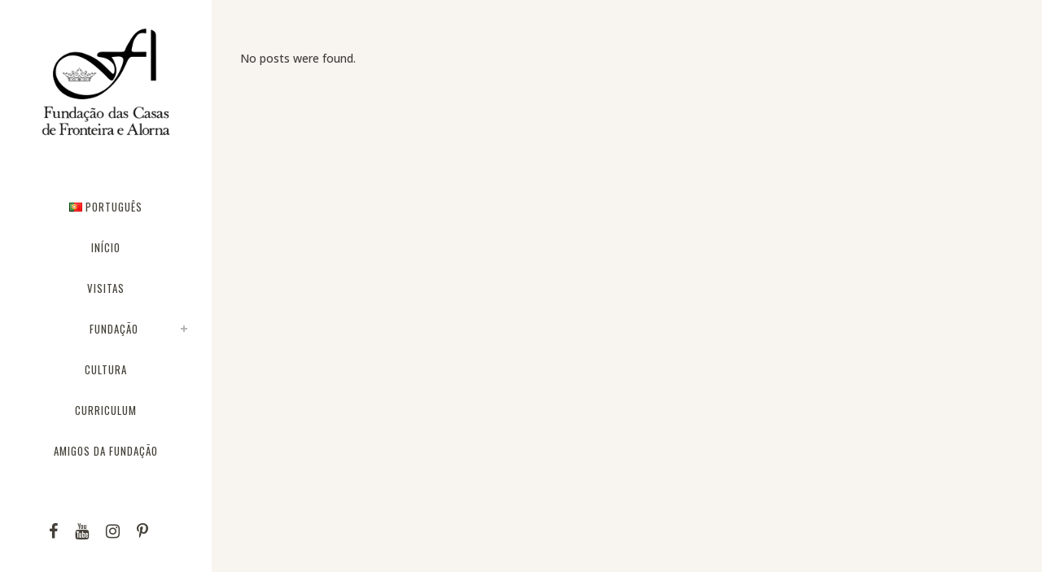

--- FILE ---
content_type: text/html; charset=UTF-8
request_url: https://fronteira-alorna.pt/author/soraia/
body_size: 17469
content:
<!DOCTYPE html><html lang="pt-PT"><head><meta charset="UTF-8" /><title>Fronteira Alorna |   Soraia Ferreira</title><meta name="viewport" content="width=device-width,initial-scale=1,user-scalable=no"><link rel="profile" href="https://gmpg.org/xfn/11" /><link rel="pingback" href="https://fronteira-alorna.pt/xmlrpc.php" /><link rel="shortcut icon" type="image/x-icon" href="https://fronteira-alorna.pt/wp-content/uploads/2019/01/favicon.jpg"><link rel="apple-touch-icon" href="https://fronteira-alorna.pt/wp-content/uploads/2019/01/favicon.jpg"/><link href='//fonts.googleapis.com/css?family=Raleway:100,200,300,400,500,600,700,800,900,300italic,400italic,700italic|Oswald:100,200,300,400,500,600,700,800,900,300italic,400italic,700italic|Open+Sans:100,200,300,400,500,600,700,800,900,300italic,400italic,700italic|Merriweather:100,200,300,400,500,600,700,800,900,300italic,400italic,700italic&subset=latin,latin-ext' rel='stylesheet' type='text/css'> <script data-wpmeteor-nooptimize="true" >var _wpmeteor={"gdpr":true,"rdelay":2000,"preload":true,"elementor-animations":true,"elementor-pp":true,"v":"3.4.16","rest_url":"https:\/\/fronteira-alorna.pt\/wp-json\/"};(()=>{try{new MutationObserver(function(){}),new Promise(function(){}),Object.assign({},{}),document.fonts.ready.then(function(){})}catch{s="wpmeteordisable=1",i=document.location.href,i.match(/[?&]wpmeteordisable/)||(o="",i.indexOf("?")==-1?i.indexOf("#")==-1?o=i+"?"+s:o=i.replace("#","?"+s+"#"):i.indexOf("#")==-1?o=i+"&"+s:o=i.replace("#","&"+s+"#"),document.location.href=o)}var s,i,o;})();</script><script data-wpmeteor-nooptimize="true" >(()=>{var v="addEventListener",ue="removeEventListener",p="getAttribute",L="setAttribute",pe="removeAttribute",N="hasAttribute",St="querySelector",F=St+"All",U="appendChild",Q="removeChild",fe="createElement",T="tagName",Ae="getOwnPropertyDescriptor",y="prototype",W="__lookupGetter__",Ee="__lookupSetter__",m="DOMContentLoaded",f="load",B="pageshow",me="error";var d=window,c=document,Te=c.documentElement;var $=console.error;var Ke=!0,X=class{constructor(){this.known=[]}init(){let t,n,s=(r,a)=>{if(Ke&&r&&r.fn&&!r.__wpmeteor){let o=function(i){return i===r?this:(c[v](m,l=>{i.call(c,r,l,"jQueryMock")}),this)};this.known.push([r,r.fn.ready,r.fn.init?.prototype?.ready]),r.fn.ready=o,r.fn.init?.prototype?.ready&&(r.fn.init.prototype.ready=o),r.__wpmeteor=!0}return r};window.jQuery||window.$,Object.defineProperty(window,"jQuery",{get(){return t},set(r){t=s(r,"jQuery")},configurable:!0}),Object.defineProperty(window,"$",{get(){return n},set(r){n=s(r,"$")},configurable:!0})}unmock(){this.known.forEach(([t,n,s])=>{t.fn.ready=n,t.fn.init?.prototype?.ready&&s&&(t.fn.init.prototype.ready=s)}),Ke=!1}};var ge="fpo:first-interaction",he="fpo:replay-captured-events";var Je="fpo:element-loaded",Se="fpo:images-loaded",M="fpo:the-end";var Z="click",V=window,Qe=V.addEventListener.bind(V),Xe=V.removeEventListener.bind(V),Ge="removeAttribute",ve="getAttribute",Gt="setAttribute",Ne=["touchstart","touchmove","touchend","touchcancel","keydown","wheel"],Ze=["mouseover","mouseout",Z],Nt=["touchstart","touchend","touchcancel","mouseover","mouseout",Z],R="data-wpmeteor-";var Ue="dispatchEvent",je=e=>{let t=new MouseEvent(Z,{view:e.view,bubbles:!0,cancelable:!0});return Object.defineProperty(t,"target",{writable:!1,value:e.target}),t},Be=class{static capture(){let t=!1,[,n,s]=`${window.Promise}`.split(/[\s[(){]+/s);if(V["__"+s+n])return;let r=[],a=o=>{if(o.target&&Ue in o.target){if(!o.isTrusted)return;if(o.cancelable&&!Ne.includes(o.type))try{o.preventDefault()}catch{}o.stopImmediatePropagation(),o.type===Z?r.push(je(o)):Nt.includes(o.type)&&r.push(o),o.target[Gt](R+o.type,!0),t||(t=!0,V[Ue](new CustomEvent(ge)))}};V.addEventListener(he,()=>{Ze.forEach(l=>Xe(l,a,{passive:!1,capture:!0})),Ne.forEach(l=>Xe(l,a,{passive:!0,capture:!0}));let o;for(;o=r.shift();){var i=o.target;i[ve](R+"touchstart")&&i[ve](R+"touchend")&&!i[ve](R+Z)?(i[ve](R+"touchmove")||r.push(je(o)),i[Ge](R+"touchstart"),i[Ge](R+"touchend")):i[Ge](R+o.type),i[Ue](o)}}),Ze.forEach(o=>Qe(o,a,{passive:!1,capture:!0})),Ne.forEach(o=>Qe(o,a,{passive:!0,capture:!0}))}};var et=Be;var j=class{constructor(){this.l=[]}emit(t,n=null){this.l[t]&&this.l[t].forEach(s=>s(n))}on(t,n){this.l[t]||=[],this.l[t].push(n)}off(t,n){this.l[t]=(this.l[t]||[]).filter(s=>s!==n)}};var D=new j;var ye=c[fe]("span");ye[L]("id","elementor-device-mode");ye[L]("class","elementor-screen-only");var Ut=!1,tt=()=>(Ut||c.body[U](ye),getComputedStyle(ye,":after").content.replace(/"/g,""));var rt=e=>e[p]("class")||"",nt=(e,t)=>e[L]("class",t),st=()=>{d[v](f,function(){let e=tt(),t=Math.max(Te.clientWidth||0,d.innerWidth||0),n=Math.max(Te.clientHeight||0,d.innerHeight||0),s=["_animation_"+e,"animation_"+e,"_animation","_animation","animation"];Array.from(c[F](".elementor-invisible")).forEach(r=>{let a=r.getBoundingClientRect();if(a.top+d.scrollY<=n&&a.left+d.scrollX<t)try{let i=JSON.parse(r[p]("data-settings"));if(i.trigger_source)return;let l=i._animation_delay||i.animation_delay||0,u,E;for(var o=0;o<s.length;o++)if(i[s[o]]){E=s[o],u=i[E];break}if(u){let q=rt(r),J=u==="none"?q:q+" animated "+u,At=setTimeout(()=>{nt(r,J.replace(/\belementor-invisible\b/,"")),s.forEach(Tt=>delete i[Tt]),r[L]("data-settings",JSON.stringify(i))},l);D.on("fi",()=>{clearTimeout(At),nt(r,rt(r).replace(new RegExp("\b"+u+"\b"),""))})}}catch(i){console.error(i)}})})};var ot="data-in-mega_smartmenus",it=()=>{let e=c[fe]("div");e.innerHTML='<span class="sub-arrow --wp-meteor"><i class="fa" aria-hidden="true"></i></span>';let t=e.firstChild,n=s=>{let r=[];for(;s=s.previousElementSibling;)r.push(s);return r};c[v](m,function(){Array.from(c[F](".pp-advanced-menu ul")).forEach(s=>{if(s[p](ot))return;(s[p]("class")||"").match(/\bmega-menu\b/)&&s[F]("ul").forEach(o=>{o[L](ot,!0)});let r=n(s),a=r.filter(o=>o).filter(o=>o[T]==="A").pop();if(a||(a=r.map(o=>Array.from(o[F]("a"))).filter(o=>o).flat().pop()),a){let o=t.cloneNode(!0);a[U](o),new MutationObserver(l=>{l.forEach(({addedNodes:u})=>{u.forEach(E=>{if(E.nodeType===1&&E[T]==="SPAN")try{a[Q](o)}catch{}})})}).observe(a,{childList:!0})}})})};var w="readystatechange",A="message";var Y="SCRIPT",g="data-wpmeteor-",b=Object.defineProperty,Ve=Object.defineProperties,P="javascript/blocked",Pe=/^\s*(application|text)\/javascript|module\s*$/i,mt="requestAnimationFrame",gt="requestIdleCallback",ie="setTimeout",Ie="__dynamic",I=d.constructor.name+"::",ce=c.constructor.name+"::",ht=function(e,t){t=t||d;for(var n=0;n<this.length;n++)e.call(t,this[n],n,this)};"NodeList"in d&&!NodeList[y].forEach&&(NodeList[y].forEach=ht);"HTMLCollection"in d&&!HTMLCollection[y].forEach&&(HTMLCollection[y].forEach=ht);_wpmeteor["elementor-animations"]&&st(),_wpmeteor["elementor-pp"]&&it();var _e=[],Le=[],ee=[],se=!1,k=[],h={},He=!1,Bt=0,H=c.visibilityState==="visible"?d[mt]:d[ie],vt=d[gt]||H;c[v]("visibilitychange",()=>{H=c.visibilityState==="visible"?d[mt]:d[ie],vt=d[gt]||H});var C=d[ie],De,z=["src","type"],x=Object,te="definePropert";x[te+"y"]=(e,t,n)=>{if(e===d&&["jQuery","onload"].indexOf(t)>=0||(e===c||e===c.body)&&["readyState","write","writeln","on"+w].indexOf(t)>=0)return["on"+w,"on"+f].indexOf(t)&&n.set&&(h["on"+w]=h["on"+w]||[],h["on"+w].push(n.set)),e;if(e instanceof HTMLScriptElement&&z.indexOf(t)>=0){if(!e[t+"__def"]){let s=x[Ae](e,t);b(e,t,{set(r){return e[t+"__set"]?e[t+"__set"].call(e,r):s.set.call(e,r)},get(){return e[t+"__get"]?e[t+"__get"].call(e):s.get.call(e)}}),e[t+"__def"]=!0}return n.get&&(e[t+"__get"]=n.get),n.set&&(e[t+"__set"]=n.set),e}return b(e,t,n)};x[te+"ies"]=(e,t)=>{for(let n in t)x[te+"y"](e,n,t[n]);for(let n of x.getOwnPropertySymbols(t))x[te+"y"](e,n,t[n]);return e};var qe=EventTarget[y][v],yt=EventTarget[y][ue],ae=qe.bind(c),Ct=yt.bind(c),G=qe.bind(d),_t=yt.bind(d),Lt=Document[y].createElement,le=Lt.bind(c),de=c.__proto__[W]("readyState").bind(c),ct="loading";b(c,"readyState",{get(){return ct},set(e){return ct=e}});var at=e=>k.filter(([t,,n],s)=>{if(!(e.indexOf(t.type)<0)){n||(n=t.target);try{let r=n.constructor.name+"::"+t.type;for(let a=0;a<h[r].length;a++)if(h[r][a]){let o=r+"::"+s+"::"+a;if(!xe[o])return!0}}catch{}}}).length,oe,xe={},K=e=>{k.forEach(([t,n,s],r)=>{if(!(e.indexOf(t.type)<0)){s||(s=t.target);try{let a=s.constructor.name+"::"+t.type;if((h[a]||[]).length)for(let o=0;o<h[a].length;o++){let i=h[a][o];if(i){let l=a+"::"+r+"::"+o;if(!xe[l]){xe[l]=!0,c.readyState=n,oe=a;try{Bt++,!i[y]||i[y].constructor===i?i.bind(s)(t):i(t)}catch(u){$(u,i)}oe=null}}}}catch(a){$(a)}}})};ae(m,e=>{k.push([new e.constructor(m,e),de(),c])});ae(w,e=>{k.push([new e.constructor(w,e),de(),c])});G(m,e=>{k.push([new e.constructor(m,e),de(),d])});G(f,e=>{He=!0,k.push([new e.constructor(f,e),de(),d]),O||K([m,w,A,f,B])});G(B,e=>{k.push([new e.constructor(B,e),de(),d]),O||K([m,w,A,f,B])});var wt=e=>{k.push([e,c.readyState,d])},Ot=d[W]("onmessage"),Rt=d[Ee]("onmessage"),Pt=()=>{_t(A,wt),(h[I+"message"]||[]).forEach(e=>{G(A,e)}),b(d,"onmessage",{get:Ot,set:Rt})};G(A,wt);var Dt=new X;Dt.init();var Fe=()=>{!O&&!se&&(O=!0,c.readyState="loading",H($e),H(S)),He||G(f,()=>{Fe()})};G(ge,()=>{Fe()});D.on(Se,()=>{Fe()});_wpmeteor.rdelay>=0&&et.capture();var re=[-1],Ce=e=>{re=re.filter(t=>t!==e.target),re.length||C(D.emit.bind(D,M))};var O=!1,S=()=>{let e=_e.shift();if(e)e[p](g+"src")?e[N]("async")||e[Ie]?(e.isConnected&&(re.push(e),setTimeout(Ce,1e3,{target:e})),Oe(e,Ce),C(S)):Oe(e,C.bind(null,S)):(e.origtype==P&&Oe(e),C(S));else if(Le.length)_e.push(...Le),Le.length=0,C(S);else if(at([m,w,A]))K([m,w,A]),C(S);else if(He)if(at([f,B,A]))K([f,B,A]),C(S);else if(re.length>1)vt(S);else if(ee.length)_e.push(...ee),ee.length=0,C(S);else{if(d.RocketLazyLoadScripts)try{RocketLazyLoadScripts.run()}catch(t){$(t)}c.readyState="complete",Pt(),Dt.unmock(),O=!1,se=!0,d[ie](()=>Ce({target:-1}))}else O=!1},xt=e=>{let t=le(Y),n=e.attributes;for(var s=n.length-1;s>=0;s--)n[s].name.startsWith(g)||t[L](n[s].name,n[s].value);let r=e[p](g+"type");r?t.type=r:t.type="text/javascript",(e.textContent||"").match(/^\s*class RocketLazyLoadScripts/)?t.textContent=e.textContent.replace(/^\s*class\s*RocketLazyLoadScripts/,"window.RocketLazyLoadScripts=class").replace("RocketLazyLoadScripts.run();",""):t.textContent=e.textContent;for(let a of["onload","onerror","onreadystatechange"])e[a]&&(t[a]=e[a]);return t},Oe=(e,t)=>{let n=e[p](g+"src");if(n){let s=qe.bind(e);e.isConnected&&t&&(s(f,t),s(me,t)),e.origtype=e[p](g+"type")||"text/javascript",e.origsrc=n,(!e.isConnected||e[N]("nomodule")||e.type&&!Pe.test(e.type))&&t&&t(new Event(f,{target:e}))}else e.origtype===P?(e.origtype=e[p](g+"type")||"text/javascript",e[pe]("integrity"),e.textContent=e.textContent+`
`):t&&t(new Event(f,{target:e}))},We=(e,t)=>{let n=(h[e]||[]).indexOf(t);if(n>=0)return h[e][n]=void 0,!0},lt=(e,t,...n)=>{if("HTMLDocument::"+m==oe&&e===m&&!t.toString().match(/jQueryMock/)){D.on(M,c[v].bind(c,e,t,...n));return}if(t&&(e===m||e===w)){let s=ce+e;h[s]=h[s]||[],h[s].push(t),se&&K([e]);return}return ae(e,t,...n)},dt=(e,t,...n)=>{if(e===m){let s=ce+e;We(s,t)}return Ct(e,t,...n)};Ve(c,{[v]:{get(){return lt},set(){return lt}},[ue]:{get(){return dt},set(){return dt}}});var ne=c.createDocumentFragment(),$e=()=>{ne.hasChildNodes()&&(c.head[U](ne),ne=c.createDocumentFragment())},ut={},we=e=>{if(e)try{let t=new URL(e,c.location.href),n=t.origin;if(n&&!ut[n]&&c.location.host!==t.host){let s=le("link");s.rel="preconnect",s.href=n,ne[U](s),ut[n]=!0,O&&H($e)}}catch{}},be={},kt=(e,t,n,s)=>{let r=le("link");r.rel=t?"modulepre"+f:"pre"+f,r.as="script",n&&r[L]("crossorigin",n),s&&r[L]("integrity",s);try{e=new URL(e,c.location.href).href}catch{}r.href=e,ne[U](r),be[e]=!0,O&&H($e)},ke=function(...e){let t=le(...e);if(!e||e[0].toUpperCase()!==Y||!O)return t;let n=t[L].bind(t),s=t[p].bind(t),r=t[pe].bind(t),a=t[N].bind(t),o=t[W]("attributes").bind(t);return z.forEach(i=>{let l=t[W](i).bind(t),u=t[Ee](i).bind(t);x[te+"y"](t,i,{set(E){return i==="type"&&E&&!Pe.test(E)?n(i,E):((i==="src"&&E||i==="type"&&E&&t.origsrc)&&n("type",P),E?n(g+i,E):r(g+i))},get(){let E=t[p](g+i);if(i==="src")try{return new URL(E,c.location.href).href}catch{}return E}}),b(t,"orig"+i,{set(E){return u(E)},get(){return l()}})}),t[L]=function(i,l){if(z.includes(i))return i==="type"&&l&&!Pe.test(l)?n(i,l):((i==="src"&&l||i==="type"&&l&&t.origsrc)&&n("type",P),l?n(g+i,l):r(g+i));n(i,l)},t[p]=function(i){let l=z.indexOf(i)>=0?s(g+i):s(i);if(i==="src")try{return new URL(l,c.location.href).href}catch{}return l},t[N]=function(i){return z.indexOf(i)>=0?a(g+i):a(i)},b(t,"attributes",{get(){return[...o()].filter(l=>l.name!=="type").map(l=>({name:l.name.match(new RegExp(g))?l.name.replace(g,""):l.name,value:l.value}))}}),t[Ie]=!0,t};Object.defineProperty(Document[y],"createElement",{set(e){e!==ke&&(De=e)},get(){return De||ke}});var Re=new Set,ze=new MutationObserver(e=>{e.forEach(({removedNodes:t,addedNodes:n,target:s})=>{t.forEach(r=>{r.nodeType===1&&Y===r[T]&&"origtype"in r&&Re.delete(r)}),n.forEach(r=>{if(r.nodeType===1)if(Y===r[T]){if("origtype"in r){if(r.origtype!==P)return}else if(r[p]("type")!==P)return;"origtype"in r||z.forEach(o=>{let i=r[W](o).bind(r),l=r[Ee](o).bind(r);b(r,"orig"+o,{set(u){return l(u)},get(){return i()}})});let a=r[p](g+"src");if(Re.has(r)&&$("Inserted twice",r),r.parentNode){Re.add(r);let o=r[p](g+"type");(a||"").match(/\/gtm.js\?/)||r[N]("async")||r[Ie]?(ee.push(r),we(a)):r[N]("defer")||o==="module"?(Le.push(r),we(a)):(a&&!r[N]("nomodule")&&!be[a]&&kt(a,o==="module",r[N]("crossorigin")&&r[p]("crossorigin"),r[p]("integrity")),_e.push(r))}else r[v](f,o=>o.target.parentNode[Q](o.target)),r[v](me,o=>o.target.parentNode[Q](o.target)),s[U](r)}else r[T]==="LINK"&&r[p]("as")==="script"&&(be[r[p]("href")]=!0)})})}),bt={childList:!0,subtree:!0};ze.observe(c.documentElement,bt);var Mt=HTMLElement[y].attachShadow;HTMLElement[y].attachShadow=function(e){let t=Mt.call(this,e);return e.mode==="open"&&ze.observe(t,bt),t};(()=>{let e=x[Ae](HTMLIFrameElement[y],"src");b(HTMLIFrameElement[y],"src",{get(){return this.dataset.fpoSrc?this.dataset.fpoSrc:e.get.call(this)},set(t){delete this.dataset.fpoSrc,e.set.call(this,t)}})})();D.on(M,()=>{(!De||De===ke)&&(Document[y].createElement=Lt,ze.disconnect()),dispatchEvent(new CustomEvent(he)),dispatchEvent(new CustomEvent(M))});var Me=e=>{let t,n;!c.currentScript||!c.currentScript.parentNode?(t=c.body,n=t.lastChild):(n=c.currentScript,t=n.parentNode);try{let s=le("div");s.innerHTML=e,Array.from(s.childNodes).forEach(r=>{r.nodeName===Y?t.insertBefore(xt(r),n):t.insertBefore(r,n)})}catch(s){$(s)}},pt=e=>Me(e+`
`);Ve(c,{write:{get(){return Me},set(e){return Me=e}},writeln:{get(){return pt},set(e){return pt=e}}});var ft=(e,t,...n)=>{if(I+m==oe&&e===m&&!t.toString().match(/jQueryMock/)){D.on(M,d[v].bind(d,e,t,...n));return}if(I+f==oe&&e===f){D.on(M,d[v].bind(d,e,t,...n));return}if(t&&(e===f||e===B||e===m||e===A&&!se)){let s=e===m?ce+e:I+e;h[s]=h[s]||[],h[s].push(t),se&&K([e]);return}return G(e,t,...n)},Et=(e,t,...n)=>{if(e===f||e===m||e===B){let s=e===m?ce+e:I+e;We(s,t)}return _t(e,t,...n)};Ve(d,{[v]:{get(){return ft},set(){return ft}},[ue]:{get(){return Et},set(){return Et}}});var Ye=e=>{let t;return{get(){return t},set(n){return t&&We(e,n),h[e]=h[e]||[],h[e].push(n),t=n}}};G(Je,e=>{let{target:t,event:n}=e.detail,s=t===d?c.body:t,r=s[p](g+"on"+n.type);s[pe](g+"on"+n.type);try{let a=new Function("event",r);t===d?d[v](f,a.bind(t,n)):a.call(t,n)}catch(a){console.err(a)}});{let e=Ye(I+f);b(d,"onload",e),ae(m,()=>{b(c.body,"onload",e)})}b(c,"onreadystatechange",Ye(ce+w));b(d,"onmessage",Ye(I+A));(()=>{let e=d.innerHeight,t=d.innerWidth,n=r=>{let o={"4g":1250,"3g":2500,"2g":2500}[(navigator.connection||{}).effectiveType]||0,i=r.getBoundingClientRect(),l={top:-1*e-o,left:-1*t-o,bottom:e+o,right:t+o};return!(i.left>=l.right||i.right<=l.left||i.top>=l.bottom||i.bottom<=l.top)},s=(r=!0)=>{let a=1,o=-1,i={},l=()=>{o++,--a||d[ie](D.emit.bind(D,Se),_wpmeteor.rdelay)};Array.from(c.getElementsByTagName("*")).forEach(u=>{let E,q,J;if(u[T]==="IMG"){let _=u.currentSrc||u.src;_&&!i[_]&&!_.match(/^data:/i)&&((u.loading||"").toLowerCase()!=="lazy"||n(u))&&(E=_)}else if(u[T]===Y)we(u[p](g+"src"));else if(u[T]==="LINK"&&u[p]("as")==="script"&&["pre"+f,"modulepre"+f].indexOf(u[p]("rel"))>=0)be[u[p]("href")]=!0;else if((q=d.getComputedStyle(u))&&(J=(q.backgroundImage||"").match(/^url\s*\((.*?)\)/i))&&(J||[]).length){let _=J[0].slice(4,-1).replace(/"/g,"");!i[_]&&!_.match(/^data:/i)&&(E=_)}if(E){i[E]=!0;let _=new Image;r&&(a++,_[v](f,l),_[v](me,l)),_.src=E}}),c.fonts.ready.then(()=>{l()})};_wpmeteor.rdelay===0?ae(m,s):G(f,s)})();})();
//1.0.42</script><script  type="javascript/blocked" data-wpmeteor-type="application/javascript" >var QodeAjaxUrl = "https://fronteira-alorna.pt/wp-admin/admin-ajax.php"</script><meta name='robots' content='max-image-preview:large' /> <script  type="javascript/blocked" data-wpmeteor-type="text/javascript"  charset='UTF-8' data-cs-platform='wordpress' data-wpmeteor-src='https://cdn.cookie-script.com/s/d8e28541768f956da5c68475dddbbb82.js' id='cookie_script-js-with'></script><link rel='dns-prefetch' href='//www.googletagmanager.com' /><link rel='dns-prefetch' href='//fonts.googleapis.com' /><link rel="alternate" type="application/rss+xml" title="Fronteira Alorna &raquo; Feed" href="https://fronteira-alorna.pt/feed/" /><link rel="alternate" type="application/rss+xml" title="Fronteira Alorna &raquo; Feed de comentários" href="https://fronteira-alorna.pt/comments/feed/" /><link rel="alternate" type="application/rss+xml" title="Feed de artigos Fronteira Alorna &raquo; por Soraia Ferreira" href="https://fronteira-alorna.pt/author/soraia/feed/" /><style id='wp-img-auto-sizes-contain-inline-css' type='text/css'>img:is([sizes=auto i],[sizes^="auto," i]){contain-intrinsic-size:3000px 1500px}
/*# sourceURL=wp-img-auto-sizes-contain-inline-css */</style><style id='wp-emoji-styles-inline-css' type='text/css'>img.wp-smiley, img.emoji {
		display: inline !important;
		border: none !important;
		box-shadow: none !important;
		height: 1em !important;
		width: 1em !important;
		margin: 0 0.07em !important;
		vertical-align: -0.1em !important;
		background: none !important;
		padding: 0 !important;
	}
/*# sourceURL=wp-emoji-styles-inline-css */</style><link rel='stylesheet' id='wp-block-library-css' href='https://fronteira-alorna.pt/wp-includes/css/dist/block-library/style.min.css?ver=e15f3cf31759034cbd3dc2f53204a74c' type='text/css' media='all' /><style id='global-styles-inline-css' type='text/css'>:root{--wp--preset--aspect-ratio--square: 1;--wp--preset--aspect-ratio--4-3: 4/3;--wp--preset--aspect-ratio--3-4: 3/4;--wp--preset--aspect-ratio--3-2: 3/2;--wp--preset--aspect-ratio--2-3: 2/3;--wp--preset--aspect-ratio--16-9: 16/9;--wp--preset--aspect-ratio--9-16: 9/16;--wp--preset--color--black: #000000;--wp--preset--color--cyan-bluish-gray: #abb8c3;--wp--preset--color--white: #ffffff;--wp--preset--color--pale-pink: #f78da7;--wp--preset--color--vivid-red: #cf2e2e;--wp--preset--color--luminous-vivid-orange: #ff6900;--wp--preset--color--luminous-vivid-amber: #fcb900;--wp--preset--color--light-green-cyan: #7bdcb5;--wp--preset--color--vivid-green-cyan: #00d084;--wp--preset--color--pale-cyan-blue: #8ed1fc;--wp--preset--color--vivid-cyan-blue: #0693e3;--wp--preset--color--vivid-purple: #9b51e0;--wp--preset--gradient--vivid-cyan-blue-to-vivid-purple: linear-gradient(135deg,rgb(6,147,227) 0%,rgb(155,81,224) 100%);--wp--preset--gradient--light-green-cyan-to-vivid-green-cyan: linear-gradient(135deg,rgb(122,220,180) 0%,rgb(0,208,130) 100%);--wp--preset--gradient--luminous-vivid-amber-to-luminous-vivid-orange: linear-gradient(135deg,rgb(252,185,0) 0%,rgb(255,105,0) 100%);--wp--preset--gradient--luminous-vivid-orange-to-vivid-red: linear-gradient(135deg,rgb(255,105,0) 0%,rgb(207,46,46) 100%);--wp--preset--gradient--very-light-gray-to-cyan-bluish-gray: linear-gradient(135deg,rgb(238,238,238) 0%,rgb(169,184,195) 100%);--wp--preset--gradient--cool-to-warm-spectrum: linear-gradient(135deg,rgb(74,234,220) 0%,rgb(151,120,209) 20%,rgb(207,42,186) 40%,rgb(238,44,130) 60%,rgb(251,105,98) 80%,rgb(254,248,76) 100%);--wp--preset--gradient--blush-light-purple: linear-gradient(135deg,rgb(255,206,236) 0%,rgb(152,150,240) 100%);--wp--preset--gradient--blush-bordeaux: linear-gradient(135deg,rgb(254,205,165) 0%,rgb(254,45,45) 50%,rgb(107,0,62) 100%);--wp--preset--gradient--luminous-dusk: linear-gradient(135deg,rgb(255,203,112) 0%,rgb(199,81,192) 50%,rgb(65,88,208) 100%);--wp--preset--gradient--pale-ocean: linear-gradient(135deg,rgb(255,245,203) 0%,rgb(182,227,212) 50%,rgb(51,167,181) 100%);--wp--preset--gradient--electric-grass: linear-gradient(135deg,rgb(202,248,128) 0%,rgb(113,206,126) 100%);--wp--preset--gradient--midnight: linear-gradient(135deg,rgb(2,3,129) 0%,rgb(40,116,252) 100%);--wp--preset--font-size--small: 13px;--wp--preset--font-size--medium: 20px;--wp--preset--font-size--large: 36px;--wp--preset--font-size--x-large: 42px;--wp--preset--spacing--20: 0.44rem;--wp--preset--spacing--30: 0.67rem;--wp--preset--spacing--40: 1rem;--wp--preset--spacing--50: 1.5rem;--wp--preset--spacing--60: 2.25rem;--wp--preset--spacing--70: 3.38rem;--wp--preset--spacing--80: 5.06rem;--wp--preset--shadow--natural: 6px 6px 9px rgba(0, 0, 0, 0.2);--wp--preset--shadow--deep: 12px 12px 50px rgba(0, 0, 0, 0.4);--wp--preset--shadow--sharp: 6px 6px 0px rgba(0, 0, 0, 0.2);--wp--preset--shadow--outlined: 6px 6px 0px -3px rgb(255, 255, 255), 6px 6px rgb(0, 0, 0);--wp--preset--shadow--crisp: 6px 6px 0px rgb(0, 0, 0);}:where(.is-layout-flex){gap: 0.5em;}:where(.is-layout-grid){gap: 0.5em;}body .is-layout-flex{display: flex;}.is-layout-flex{flex-wrap: wrap;align-items: center;}.is-layout-flex > :is(*, div){margin: 0;}body .is-layout-grid{display: grid;}.is-layout-grid > :is(*, div){margin: 0;}:where(.wp-block-columns.is-layout-flex){gap: 2em;}:where(.wp-block-columns.is-layout-grid){gap: 2em;}:where(.wp-block-post-template.is-layout-flex){gap: 1.25em;}:where(.wp-block-post-template.is-layout-grid){gap: 1.25em;}.has-black-color{color: var(--wp--preset--color--black) !important;}.has-cyan-bluish-gray-color{color: var(--wp--preset--color--cyan-bluish-gray) !important;}.has-white-color{color: var(--wp--preset--color--white) !important;}.has-pale-pink-color{color: var(--wp--preset--color--pale-pink) !important;}.has-vivid-red-color{color: var(--wp--preset--color--vivid-red) !important;}.has-luminous-vivid-orange-color{color: var(--wp--preset--color--luminous-vivid-orange) !important;}.has-luminous-vivid-amber-color{color: var(--wp--preset--color--luminous-vivid-amber) !important;}.has-light-green-cyan-color{color: var(--wp--preset--color--light-green-cyan) !important;}.has-vivid-green-cyan-color{color: var(--wp--preset--color--vivid-green-cyan) !important;}.has-pale-cyan-blue-color{color: var(--wp--preset--color--pale-cyan-blue) !important;}.has-vivid-cyan-blue-color{color: var(--wp--preset--color--vivid-cyan-blue) !important;}.has-vivid-purple-color{color: var(--wp--preset--color--vivid-purple) !important;}.has-black-background-color{background-color: var(--wp--preset--color--black) !important;}.has-cyan-bluish-gray-background-color{background-color: var(--wp--preset--color--cyan-bluish-gray) !important;}.has-white-background-color{background-color: var(--wp--preset--color--white) !important;}.has-pale-pink-background-color{background-color: var(--wp--preset--color--pale-pink) !important;}.has-vivid-red-background-color{background-color: var(--wp--preset--color--vivid-red) !important;}.has-luminous-vivid-orange-background-color{background-color: var(--wp--preset--color--luminous-vivid-orange) !important;}.has-luminous-vivid-amber-background-color{background-color: var(--wp--preset--color--luminous-vivid-amber) !important;}.has-light-green-cyan-background-color{background-color: var(--wp--preset--color--light-green-cyan) !important;}.has-vivid-green-cyan-background-color{background-color: var(--wp--preset--color--vivid-green-cyan) !important;}.has-pale-cyan-blue-background-color{background-color: var(--wp--preset--color--pale-cyan-blue) !important;}.has-vivid-cyan-blue-background-color{background-color: var(--wp--preset--color--vivid-cyan-blue) !important;}.has-vivid-purple-background-color{background-color: var(--wp--preset--color--vivid-purple) !important;}.has-black-border-color{border-color: var(--wp--preset--color--black) !important;}.has-cyan-bluish-gray-border-color{border-color: var(--wp--preset--color--cyan-bluish-gray) !important;}.has-white-border-color{border-color: var(--wp--preset--color--white) !important;}.has-pale-pink-border-color{border-color: var(--wp--preset--color--pale-pink) !important;}.has-vivid-red-border-color{border-color: var(--wp--preset--color--vivid-red) !important;}.has-luminous-vivid-orange-border-color{border-color: var(--wp--preset--color--luminous-vivid-orange) !important;}.has-luminous-vivid-amber-border-color{border-color: var(--wp--preset--color--luminous-vivid-amber) !important;}.has-light-green-cyan-border-color{border-color: var(--wp--preset--color--light-green-cyan) !important;}.has-vivid-green-cyan-border-color{border-color: var(--wp--preset--color--vivid-green-cyan) !important;}.has-pale-cyan-blue-border-color{border-color: var(--wp--preset--color--pale-cyan-blue) !important;}.has-vivid-cyan-blue-border-color{border-color: var(--wp--preset--color--vivid-cyan-blue) !important;}.has-vivid-purple-border-color{border-color: var(--wp--preset--color--vivid-purple) !important;}.has-vivid-cyan-blue-to-vivid-purple-gradient-background{background: var(--wp--preset--gradient--vivid-cyan-blue-to-vivid-purple) !important;}.has-light-green-cyan-to-vivid-green-cyan-gradient-background{background: var(--wp--preset--gradient--light-green-cyan-to-vivid-green-cyan) !important;}.has-luminous-vivid-amber-to-luminous-vivid-orange-gradient-background{background: var(--wp--preset--gradient--luminous-vivid-amber-to-luminous-vivid-orange) !important;}.has-luminous-vivid-orange-to-vivid-red-gradient-background{background: var(--wp--preset--gradient--luminous-vivid-orange-to-vivid-red) !important;}.has-very-light-gray-to-cyan-bluish-gray-gradient-background{background: var(--wp--preset--gradient--very-light-gray-to-cyan-bluish-gray) !important;}.has-cool-to-warm-spectrum-gradient-background{background: var(--wp--preset--gradient--cool-to-warm-spectrum) !important;}.has-blush-light-purple-gradient-background{background: var(--wp--preset--gradient--blush-light-purple) !important;}.has-blush-bordeaux-gradient-background{background: var(--wp--preset--gradient--blush-bordeaux) !important;}.has-luminous-dusk-gradient-background{background: var(--wp--preset--gradient--luminous-dusk) !important;}.has-pale-ocean-gradient-background{background: var(--wp--preset--gradient--pale-ocean) !important;}.has-electric-grass-gradient-background{background: var(--wp--preset--gradient--electric-grass) !important;}.has-midnight-gradient-background{background: var(--wp--preset--gradient--midnight) !important;}.has-small-font-size{font-size: var(--wp--preset--font-size--small) !important;}.has-medium-font-size{font-size: var(--wp--preset--font-size--medium) !important;}.has-large-font-size{font-size: var(--wp--preset--font-size--large) !important;}.has-x-large-font-size{font-size: var(--wp--preset--font-size--x-large) !important;}
/*# sourceURL=global-styles-inline-css */</style><style id='classic-theme-styles-inline-css' type='text/css'>/*! This file is auto-generated */
.wp-block-button__link{color:#fff;background-color:#32373c;border-radius:9999px;box-shadow:none;text-decoration:none;padding:calc(.667em + 2px) calc(1.333em + 2px);font-size:1.125em}.wp-block-file__button{background:#32373c;color:#fff;text-decoration:none}
/*# sourceURL=/wp-includes/css/classic-themes.min.css */</style><link rel='stylesheet' id='timetable_sf_style-css' href='https://fronteira-alorna.pt/wp-content/cache/autoptimize/css/autoptimize_single_59a470a0f9a3755f5c1f777615a30e70.css?ver=e15f3cf31759034cbd3dc2f53204a74c' type='text/css' media='all' /><link rel='stylesheet' id='timetable_gtip2_style-css' href='https://fronteira-alorna.pt/wp-content/cache/autoptimize/css/autoptimize_single_75dcb3de57a86653252a18c5fd9fc3d9.css?ver=e15f3cf31759034cbd3dc2f53204a74c' type='text/css' media='all' /><link rel='stylesheet' id='timetable_style-css' href='https://fronteira-alorna.pt/wp-content/cache/autoptimize/css/autoptimize_single_213cabff5291b4ae097bf4bd8db0ba80.css?ver=e15f3cf31759034cbd3dc2f53204a74c' type='text/css' media='all' /><link rel='stylesheet' id='timetable_event_template-css' href='https://fronteira-alorna.pt/wp-content/cache/autoptimize/css/autoptimize_single_7a6a16a9ef6bda6566a89140f92fe5a4.css?ver=e15f3cf31759034cbd3dc2f53204a74c' type='text/css' media='all' /><link rel='stylesheet' id='timetable_responsive_style-css' href='https://fronteira-alorna.pt/wp-content/cache/autoptimize/css/autoptimize_single_82868903abaca256a911c6657ce9240a.css?ver=e15f3cf31759034cbd3dc2f53204a74c' type='text/css' media='all' /><link rel='stylesheet' id='timetable_font_lato-css' href='//fonts.googleapis.com/css?family=Lato%3A400%2C700&#038;ver=6.9' type='text/css' media='all' /><link rel='stylesheet' id='default_style-css' href='https://fronteira-alorna.pt/wp-content/themes/bridge/style.css?ver=e15f3cf31759034cbd3dc2f53204a74c' type='text/css' media='all' /><link rel='stylesheet' id='qode_font_awesome-css' href='https://fronteira-alorna.pt/wp-content/themes/bridge/css/font-awesome/css/font-awesome.min.css?ver=e15f3cf31759034cbd3dc2f53204a74c' type='text/css' media='all' /><link rel='stylesheet' id='qode_font_elegant-css' href='https://fronteira-alorna.pt/wp-content/themes/bridge/css/elegant-icons/style.min.css?ver=e15f3cf31759034cbd3dc2f53204a74c' type='text/css' media='all' /><link rel='stylesheet' id='qode_linea_icons-css' href='https://fronteira-alorna.pt/wp-content/cache/autoptimize/css/autoptimize_single_18513056c4a412491127bc1cee55d372.css?ver=e15f3cf31759034cbd3dc2f53204a74c' type='text/css' media='all' /><link rel='stylesheet' id='qode_dripicons-css' href='https://fronteira-alorna.pt/wp-content/cache/autoptimize/css/autoptimize_single_ab8ea68709d00ef86407d9a2682230e7.css?ver=e15f3cf31759034cbd3dc2f53204a74c' type='text/css' media='all' /><link rel='stylesheet' id='stylesheet-css' href='https://fronteira-alorna.pt/wp-content/themes/bridge/css/stylesheet.min.css?ver=e15f3cf31759034cbd3dc2f53204a74c' type='text/css' media='all' /><style id='stylesheet-inline-css' type='text/css'>.archive.disabled_footer_top .footer_top_holder, .archive.disabled_footer_bottom .footer_bottom_holder { display: none;}


/*# sourceURL=stylesheet-inline-css */</style><link rel='stylesheet' id='qode_print-css' href='https://fronteira-alorna.pt/wp-content/cache/autoptimize/css/autoptimize_single_4fe1858c1704416657e621748bc941d7.css?ver=e15f3cf31759034cbd3dc2f53204a74c' type='text/css' media='all' /><link rel='stylesheet' id='mac_stylesheet-css' href='https://fronteira-alorna.pt/wp-content/themes/bridge/css/mac_stylesheet.css?ver=e15f3cf31759034cbd3dc2f53204a74c' type='text/css' media='all' /><link rel='stylesheet' id='webkit-css' href='https://fronteira-alorna.pt/wp-content/cache/autoptimize/css/autoptimize_single_76a54724c04b8afbdc63ab1cf1db031f.css?ver=e15f3cf31759034cbd3dc2f53204a74c' type='text/css' media='all' /><link rel='stylesheet' id='qode_timetable-css' href='https://fronteira-alorna.pt/wp-content/themes/bridge/css/timetable-schedule.min.css?ver=e15f3cf31759034cbd3dc2f53204a74c' type='text/css' media='all' /><link rel='stylesheet' id='qode_timetable_responsive-css' href='https://fronteira-alorna.pt/wp-content/themes/bridge/css/timetable-schedule-responsive.min.css?ver=e15f3cf31759034cbd3dc2f53204a74c' type='text/css' media='all' /><link rel='stylesheet' id='style_dynamic-css' href='https://fronteira-alorna.pt/wp-content/cache/autoptimize/css/autoptimize_single_58324902ec5bbf5774264b9ab99c9f70.css?ver=1756984790' type='text/css' media='all' /><link rel='stylesheet' id='responsive-css' href='https://fronteira-alorna.pt/wp-content/themes/bridge/css/responsive.min.css?ver=e15f3cf31759034cbd3dc2f53204a74c' type='text/css' media='all' /><link rel='stylesheet' id='style_dynamic_responsive-css' href='https://fronteira-alorna.pt/wp-content/cache/autoptimize/css/autoptimize_single_ce76bb8d9d23cbd671bc89bbd0c03f25.css?ver=1756984790' type='text/css' media='all' /><link rel='stylesheet' id='vertical_responsive-css' href='https://fronteira-alorna.pt/wp-content/themes/bridge/css/vertical_responsive.min.css?ver=e15f3cf31759034cbd3dc2f53204a74c' type='text/css' media='all' /><link rel='stylesheet' id='custom_css-css' href='https://fronteira-alorna.pt/wp-content/cache/autoptimize/css/autoptimize_single_5c90017b3823f6f93eb6945bfd5b8166.css?ver=1756984790' type='text/css' media='all' /><link rel='stylesheet' id='childstyle-css' href='https://fronteira-alorna.pt/wp-content/cache/autoptimize/css/autoptimize_single_0fea878d8a086b919fd71de14bbec2d7.css?ver=e15f3cf31759034cbd3dc2f53204a74c' type='text/css' media='all' /> <script  type="javascript/blocked" data-wpmeteor-type="text/javascript"  id="jquery-core-js-extra">var SDT_DATA = {"ajaxurl":"https://fronteira-alorna.pt/wp-admin/admin-ajax.php","siteUrl":"https://fronteira-alorna.pt/","pluginsUrl":"https://fronteira-alorna.pt/wp-content/plugins","isAdmin":""};
//# sourceURL=jquery-core-js-extra</script> <script  type="javascript/blocked" data-wpmeteor-type="text/javascript"  data-wpmeteor-src="https://fronteira-alorna.pt/wp-includes/js/jquery/jquery.min.js?ver=3.7.1" id="jquery-core-js"></script> <script defer  type="javascript/blocked" data-wpmeteor-type="text/javascript"  data-wpmeteor-src="https://fronteira-alorna.pt/wp-includes/js/jquery/jquery-migrate.min.js?ver=3.4.1" id="jquery-migrate-js"></script> <script defer  type="javascript/blocked" data-wpmeteor-type="text/javascript"  data-wpmeteor-src="https://fronteira-alorna.pt/wp-content/plugins/burst-statistics/helpers/timeme/timeme.min.js?ver=1753458087" id="burst-timeme-js"></script> <script  type="javascript/blocked" data-wpmeteor-type="text/javascript"  id="burst-js-extra">var burst = {"tracking":{"isInitialHit":true,"lastUpdateTimestamp":0,"beacon_url":"https://fronteira-alorna.pt/wp-content/plugins/burst-statistics/endpoint.php"},"options":{"cookieless":0,"pageUrl":false,"beacon_enabled":1,"do_not_track":0,"enable_turbo_mode":0,"track_url_change":0,"cookie_retention_days":30},"goals":{"completed":[],"scriptUrl":"https://fronteira-alorna.pt/wp-content/plugins/burst-statistics//assets/js/build/burst-goals.js?v=1753458087","active":[]},"cache":{"uid":null,"fingerprint":null,"isUserAgent":null,"isDoNotTrack":null,"useCookies":null}};
//# sourceURL=burst-js-extra</script> <script defer  type="javascript/blocked" data-wpmeteor-type="text/javascript"  data-wpmeteor-src="https://fronteira-alorna.pt/wp-content/plugins/burst-statistics/assets/js/build/burst.min.js?ver=1753458087" id="burst-js"></script>    <script  type="javascript/blocked" data-wpmeteor-type="text/javascript"  data-wpmeteor-src="https://www.googletagmanager.com/gtag/js?id=G-SVJCFJ4JWP" id="google_gtagjs-js" async></script> <script  type="javascript/blocked" data-wpmeteor-type="text/javascript"  id="google_gtagjs-js-after">window.dataLayer = window.dataLayer || [];function gtag(){dataLayer.push(arguments);}
gtag("set","linker",{"domains":["fronteira-alorna.pt"]});
gtag("js", new Date());
gtag("set", "developer_id.dZTNiMT", true);
gtag("config", "G-SVJCFJ4JWP");
//# sourceURL=google_gtagjs-js-after</script> <link rel="https://api.w.org/" href="https://fronteira-alorna.pt/wp-json/" /><link rel="alternate" title="JSON" type="application/json" href="https://fronteira-alorna.pt/wp-json/wp/v2/users/6" /><link rel="EditURI" type="application/rsd+xml" title="RSD" href="https://fronteira-alorna.pt/xmlrpc.php?rsd" /><meta property="fb:pages" content="159560747515239" /><meta name="generator" content="Site Kit by Google 1.157.0" /> <script  type="javascript/blocked" data-wpmeteor-type="text/javascript" >(function(c,l,a,r,i,t,y){
					c[a]=c[a]||function(){(c[a].q=c[a].q||[]).push(arguments)};t=l.createElement(r);t.async=1;
					t.src="https://www.clarity.ms/tag/"+i+"?ref=wordpress";y=l.getElementsByTagName(r)[0];y.parentNode.insertBefore(t,y);
				})(window, document, "clarity", "script", "9c0p3z2jvs");</script> <meta name="generator" content="Elementor 3.30.3; features: e_font_icon_svg, additional_custom_breakpoints, e_element_cache; settings: css_print_method-internal, google_font-enabled, font_display-auto"><style>.e-con.e-parent:nth-of-type(n+4):not(.e-lazyloaded):not(.e-no-lazyload),
				.e-con.e-parent:nth-of-type(n+4):not(.e-lazyloaded):not(.e-no-lazyload) * {
					background-image: none !important;
				}
				@media screen and (max-height: 1024px) {
					.e-con.e-parent:nth-of-type(n+3):not(.e-lazyloaded):not(.e-no-lazyload),
					.e-con.e-parent:nth-of-type(n+3):not(.e-lazyloaded):not(.e-no-lazyload) * {
						background-image: none !important;
					}
				}
				@media screen and (max-height: 640px) {
					.e-con.e-parent:nth-of-type(n+2):not(.e-lazyloaded):not(.e-no-lazyload),
					.e-con.e-parent:nth-of-type(n+2):not(.e-lazyloaded):not(.e-no-lazyload) * {
						background-image: none !important;
					}
				}</style><style type="text/css" id="wp-custom-css">.mobile_menu_button {
    float: right!important;

}</style><link rel='stylesheet' id='burst-statistics-shortcodes-css' href='https://fronteira-alorna.pt/wp-content/cache/autoptimize/css/autoptimize_single_5135e6682f3b32ddf076eb8894361255.css?ver=1753458087' type='text/css' media='all' /></head><body data-rsssl=1 class="archive author author-soraia author-6 wp-theme-bridge wp-child-theme-bridge-child  vertical_menu_enabled qode-title-hidden qode_grid_1400 qode-child-theme-ver-1.0.0 qode-theme-ver-16.9 qode-theme-bridge disabled_footer_top disabled_footer_bottom qode_header_in_grid elementor-default elementor-kit-17622" itemscope itemtype="http://schema.org/WebPage"><div class="wrapper"><div class="wrapper_inner"><aside class="vertical_menu_area with_scroll  " ><div class="vertical_menu_area_inner"><div class="vertical_area_background" ></div><div class="vertical_logo_wrapper" ><div class="q_logo_vertical"> <a itemprop="url" href="https://fronteira-alorna.pt/" > <img itemprop="image" class="normal" src="https://fronteira-alorna.pt/wp-content/uploads/2019/01/logo_fundacao_.png" alt="Logo"/> <img itemprop="image" class="light" src="https://fronteira-alorna.pt/wp-content/uploads/2019/01/logo_fundacao_.png" alt="Logo"/> <img itemprop="image" class="dark" src="https://fronteira-alorna.pt/wp-content/themes/bridge/img/logo_black.png" alt="Logo"/> </a></div></div><nav class="vertical_menu dropdown_animation vertical_menu_toggle"><ul id="menu-main_menu_port" class=""><li id="nav-menu-item-19152" class="pll-parent-menu-item menu-item menu-item-type-custom menu-item-object-custom  narrow"><a href="#pll_switcher" class=""><i class="menu_icon blank fa"></i><span><img src="[data-uri]" alt="" width="16" height="11" style="width: 16px; height: 11px;" /><span style="margin-left:0.3em;">Português</span></span><span class="plus"></span></a></li><li id="nav-menu-item-19153" class="menu-item menu-item-type-post_type menu-item-object-page menu-item-home  narrow"><a href="https://fronteira-alorna.pt/" class=""><i class="menu_icon blank fa"></i><span>Início</span><span class="plus"></span></a></li><li id="nav-menu-item-16008" class="menu-item menu-item-type-post_type menu-item-object-page  narrow"><a href="https://fronteira-alorna.pt/visitas/" class=""><i class="menu_icon blank fa"></i><span>VISITAS</span><span class="plus"></span></a></li><li id="nav-menu-item-15658" class="menu-item menu-item-type-post_type menu-item-object-page menu-item-has-children  has_sub narrow"><a href="https://fronteira-alorna.pt/fundacao/" class=""><i class="menu_icon blank fa"></i><span>FUNDAÇÃO</span><span class="plus"></span></a><div class="second"><div class="inner"><ul><li id="nav-menu-item-15659" class="menu-item menu-item-type-post_type menu-item-object-page "><a href="https://fronteira-alorna.pt/palacio-fronteira/" class=""><i class="menu_icon blank fa"></i><span>PALÁCIO FRONTEIRA</span><span class="plus"></span></a></li><li id="nav-menu-item-15884" class="menu-item menu-item-type-post_type menu-item-object-page "><a href="https://fronteira-alorna.pt/condado-da-torre/" class=""><i class="menu_icon blank fa"></i><span>CONDADO DA TORRE</span><span class="plus"></span></a></li><li id="nav-menu-item-15796" class="menu-item menu-item-type-post_type menu-item-object-page "><a href="https://fronteira-alorna.pt/biblioteca/" class=""><i class="menu_icon blank fa"></i><span>BIBLIOTECA</span><span class="plus"></span></a></li><li id="nav-menu-item-15998" class="menu-item menu-item-type-post_type menu-item-object-page "><a href="https://fronteira-alorna.pt/responsabilidades-legais/" class=""><i class="menu_icon blank fa"></i><span>RESPONSABILIDADES LEGAIS</span><span class="plus"></span></a></li><li id="nav-menu-item-16885" class="menu-item menu-item-type-post_type menu-item-object-page "><a href="https://fronteira-alorna.pt/en/galeria/" class=""><i class="menu_icon blank fa"></i><span>Galeria</span><span class="plus"></span></a></li><li id="nav-menu-item-15917" class="menu-item menu-item-type-post_type menu-item-object-page "><a href="https://fronteira-alorna.pt/saber-mais/" class=""><i class="menu_icon blank fa"></i><span>SABER MAIS</span><span class="plus"></span></a></li></ul></div></div></li><li id="nav-menu-item-15847" class="menu-item menu-item-type-post_type menu-item-object-page  narrow"><a href="https://fronteira-alorna.pt/cultura/" class=""><i class="menu_icon blank fa"></i><span>CULTURA</span><span class="plus"></span></a></li><li id="nav-menu-item-18566" class="menu-item menu-item-type-post_type menu-item-object-page  narrow"><a href="https://fronteira-alorna.pt/curriculum/" class=""><i class="menu_icon blank fa"></i><span>Curriculum</span><span class="plus"></span></a></li><li id="nav-menu-item-24342" class="menu-item menu-item-type-post_type menu-item-object-page  narrow"><a href="https://fronteira-alorna.pt/amigos/" class=""><i class="menu_icon blank fa"></i><span>AMIGOS DA FUNDAÇÃO</span><span class="plus"></span></a></li></ul></nav><div class="vertical_menu_area_widget_holder"><div id="text-2" class="widget widget_text"><div class="textwidget"><span class='q_social_icon_holder normal_social' data-color=#444038 data-hover-color=#b39964><a itemprop='url' href='https://www.facebook.com/fronteira.alorna' target='_blank'><i class="qode_icon_font_awesome fa fa fa-facebook fa-lg simple_social" style="color: #444038;margin: 0 10px 0 0;font-size: 20px;" ></i></a></span> <span class='q_social_icon_holder normal_social' data-color=#444038 data-hover-color=#b39964><a itemprop='url' href='https://www.youtube.com/channel/UC6n6V10uwTkSHB_RsOY6fig' target='_blank'><i class="qode_icon_font_awesome fa fa fa-youtube fa-lg simple_social" style="color: #444038;margin: 0 10px 0 0;font-size: 20px;" ></i></a></span> <span class='q_social_icon_holder normal_social' data-color=#444038 data-hover-color=#b39964><a itemprop='url' href='https://www.instagram.com/palaciofronteira' target='_blank'><i class="qode_icon_font_awesome fa fa-instagram fa-lg simple_social" style="color: #444038;margin: 0 10px 0 0;font-size: 20px;" ></i></a></span> <span class='q_social_icon_holder normal_social' data-color=#444038 data-hover-color=#b39964><a itemprop='url' href='https://www.pinterest.pt/PalacioFronteira/' target='_blank'><i class="qode_icon_font_awesome fa fa fa-pinterest-p fa-lg simple_social" style="color: #444038;margin: 0 10px 0 0;font-size: 20px;" ></i></a></span></div></div></div></div></aside><header class="page_header   regular   "><div class="header_inner clearfix"><div class="header_bottom clearfix" style='' ><div class="container"><div class="container_inner clearfix"><div class="header_inner_left"><div class="mobile_menu_button"> <span> <i class="qode_icon_font_awesome fa fa-bars " ></i> </span></div><div class="logo_wrapper" ><div class="q_logo"> <a itemprop="url" href="https://fronteira-alorna.pt/" > <img itemprop="image" class="normal" src="https://fronteira-alorna.pt/wp-content/uploads/2019/01/logo_fundacao_.png" alt="Logo"/> <img itemprop="image" class="light" src="https://fronteira-alorna.pt/wp-content/uploads/2019/01/logo_fundacao_.png" alt="Logo"/> <img itemprop="image" class="dark" src="https://fronteira-alorna.pt/wp-content/themes/bridge/img/logo_black.png" alt="Logo"/> <img itemprop="image" class="sticky" src="https://fronteira-alorna.pt/wp-content/uploads/2019/01/logo_fundacao_.png" alt="Logo"/> <img itemprop="image" class="mobile" src="https://fronteira-alorna.pt/wp-content/uploads/2019/01/logo_fundacao_.png" alt="Logo"/> <img itemprop="image" class="popup" src="https://fronteira-alorna.pt/wp-content/themes/bridge/img/logo_white.png" alt="Logo"/> </a></div></div></div></div></div><nav class="mobile_menu"><ul id="menu-main_menu_port-1" class=""><li id="mobile-menu-item-19152" class="pll-parent-menu-item menu-item menu-item-type-custom menu-item-object-custom "><a href="#pll_switcher" class=""><span><img src="[data-uri]" alt="" width="16" height="11" style="width: 16px; height: 11px;" /><span style="margin-left:0.3em;">Português</span></span></a><span class="mobile_arrow"><i class="fa fa-angle-right"></i><i class="fa fa-angle-down"></i></span></li><li id="mobile-menu-item-19153" class="menu-item menu-item-type-post_type menu-item-object-page menu-item-home "><a href="https://fronteira-alorna.pt/" class=""><span>Início</span></a><span class="mobile_arrow"><i class="fa fa-angle-right"></i><i class="fa fa-angle-down"></i></span></li><li id="mobile-menu-item-16008" class="menu-item menu-item-type-post_type menu-item-object-page "><a href="https://fronteira-alorna.pt/visitas/" class=""><span>VISITAS</span></a><span class="mobile_arrow"><i class="fa fa-angle-right"></i><i class="fa fa-angle-down"></i></span></li><li id="mobile-menu-item-15658" class="menu-item menu-item-type-post_type menu-item-object-page menu-item-has-children  has_sub"><a href="https://fronteira-alorna.pt/fundacao/" class=""><span>FUNDAÇÃO</span></a><span class="mobile_arrow"><i class="fa fa-angle-right"></i><i class="fa fa-angle-down"></i></span><ul class="sub_menu"><li id="mobile-menu-item-15659" class="menu-item menu-item-type-post_type menu-item-object-page "><a href="https://fronteira-alorna.pt/palacio-fronteira/" class=""><span>PALÁCIO FRONTEIRA</span></a><span class="mobile_arrow"><i class="fa fa-angle-right"></i><i class="fa fa-angle-down"></i></span></li><li id="mobile-menu-item-15884" class="menu-item menu-item-type-post_type menu-item-object-page "><a href="https://fronteira-alorna.pt/condado-da-torre/" class=""><span>CONDADO DA TORRE</span></a><span class="mobile_arrow"><i class="fa fa-angle-right"></i><i class="fa fa-angle-down"></i></span></li><li id="mobile-menu-item-15796" class="menu-item menu-item-type-post_type menu-item-object-page "><a href="https://fronteira-alorna.pt/biblioteca/" class=""><span>BIBLIOTECA</span></a><span class="mobile_arrow"><i class="fa fa-angle-right"></i><i class="fa fa-angle-down"></i></span></li><li id="mobile-menu-item-15998" class="menu-item menu-item-type-post_type menu-item-object-page "><a href="https://fronteira-alorna.pt/responsabilidades-legais/" class=""><span>RESPONSABILIDADES LEGAIS</span></a><span class="mobile_arrow"><i class="fa fa-angle-right"></i><i class="fa fa-angle-down"></i></span></li><li id="mobile-menu-item-16885" class="menu-item menu-item-type-post_type menu-item-object-page "><a href="https://fronteira-alorna.pt/en/galeria/" class=""><span>Galeria</span></a><span class="mobile_arrow"><i class="fa fa-angle-right"></i><i class="fa fa-angle-down"></i></span></li><li id="mobile-menu-item-15917" class="menu-item menu-item-type-post_type menu-item-object-page "><a href="https://fronteira-alorna.pt/saber-mais/" class=""><span>SABER MAIS</span></a><span class="mobile_arrow"><i class="fa fa-angle-right"></i><i class="fa fa-angle-down"></i></span></li></ul></li><li id="mobile-menu-item-15847" class="menu-item menu-item-type-post_type menu-item-object-page "><a href="https://fronteira-alorna.pt/cultura/" class=""><span>CULTURA</span></a><span class="mobile_arrow"><i class="fa fa-angle-right"></i><i class="fa fa-angle-down"></i></span></li><li id="mobile-menu-item-18566" class="menu-item menu-item-type-post_type menu-item-object-page "><a href="https://fronteira-alorna.pt/curriculum/" class=""><span>Curriculum</span></a><span class="mobile_arrow"><i class="fa fa-angle-right"></i><i class="fa fa-angle-down"></i></span></li><li id="mobile-menu-item-24342" class="menu-item menu-item-type-post_type menu-item-object-page "><a href="https://fronteira-alorna.pt/amigos/" class=""><span>AMIGOS DA FUNDAÇÃO</span></a><span class="mobile_arrow"><i class="fa fa-angle-right"></i><i class="fa fa-angle-down"></i></span></li></ul></nav></div></div></header> <a id="back_to_top" href="#"> <span class="fa-stack"> <i class="qode_icon_font_awesome fa fa-arrow-up " ></i> </span> </a><div class="content "><div class="content_inner  "><div class="container"><div class="container_inner default_template_holder clearfix"><div class="blog_holder blog_large_image"><div class="entry"><p>No posts were found.</p></div></div></div></div><div class="content_bottom" ></div></div></div><footer ><div class="footer_inner clearfix"><div class="footer_top_holder"><div class="footer_top"><div class="container"><div class="container_inner"><div class="two_columns_50_50 clearfix"><div class="column1 footer_col1"><div class="column_inner"><div id="text-8" class="widget widget_text"><div class="textwidget"></div></div></div></div><div class="column2 footer_col2"><div class="column_inner"></div></div></div></div></div></div></div><div class="footer_bottom_holder"><div class="footer_bottom"></div></div></div></footer></div></div> <script type="speculationrules">{"prefetch":[{"source":"document","where":{"and":[{"href_matches":"/*"},{"not":{"href_matches":["/wp-*.php","/wp-admin/*","/wp-content/uploads/*","/wp-content/*","/wp-content/plugins/*","/wp-content/themes/bridge-child/*","/wp-content/themes/bridge/*","/*\\?(.+)"]}},{"not":{"selector_matches":"a[rel~=\"nofollow\"]"}},{"not":{"selector_matches":".no-prefetch, .no-prefetch a"}}]},"eagerness":"conservative"}]}</script>  <script  type="javascript/blocked" data-wpmeteor-type="text/javascript" >document.addEventListener("DOMContentLoaded", function () {
    // Substitui este seletor pelo mais específico se necessário
    const submenu = document.querySelector(".elementor-element.sticky-submenu");

    if (submenu) {
      const originalOffset = submenu.offsetTop;

      window.addEventListener("scroll", function () {
        if (window.pageYOffset > originalOffset) {
          submenu.style.position = "fixed";
          submenu.style.top = "0px"; // ajusta conforme o header
          submenu.style.left = "20";
          submenu.style.right = "0";
          submenu.style.zIndex = "1000";
          submenu.style.background = "#fff";
          submenu.style.boxShadow = "0 2px 4px rgba(0,0,0,0.1)";
        } else {
          submenu.style.position = "static";
          submenu.style.boxShadow = "none";
        }
      });
    }
  });</script>  <script  type="javascript/blocked" data-wpmeteor-type="text/javascript" >const lazyloadRunObserver = () => {
					const lazyloadBackgrounds = document.querySelectorAll( `.e-con.e-parent:not(.e-lazyloaded)` );
					const lazyloadBackgroundObserver = new IntersectionObserver( ( entries ) => {
						entries.forEach( ( entry ) => {
							if ( entry.isIntersecting ) {
								let lazyloadBackground = entry.target;
								if( lazyloadBackground ) {
									lazyloadBackground.classList.add( 'e-lazyloaded' );
								}
								lazyloadBackgroundObserver.unobserve( entry.target );
							}
						});
					}, { rootMargin: '200px 0px 200px 0px' } );
					lazyloadBackgrounds.forEach( ( lazyloadBackground ) => {
						lazyloadBackgroundObserver.observe( lazyloadBackground );
					} );
				};
				const events = [
					'DOMContentLoaded',
					'elementor/lazyload/observe',
				];
				events.forEach( ( event ) => {
					document.addEventListener( event, lazyloadRunObserver );
				} );</script> <script  type="javascript/blocked" data-wpmeteor-type="text/javascript"  data-wpmeteor-src="https://fronteira-alorna.pt/wp-content/plugins/data-tables-generator-by-supsystic/app/assets/js/dtgsnonce.js?ver=0.01" id="dtgs_nonce_frontend-js"></script> <script  type="javascript/blocked" data-wpmeteor-type="text/javascript"  id="dtgs_nonce_frontend-js-after">var DTGS_NONCE_FRONTEND = "a19877156c"
//# sourceURL=dtgs_nonce_frontend-js-after</script> <script defer  type="javascript/blocked" data-wpmeteor-type="text/javascript"  data-wpmeteor-src="https://fronteira-alorna.pt/wp-includes/js/jquery/ui/core.min.js?ver=1.13.3" id="jquery-ui-core-js"></script> <script defer  type="javascript/blocked" data-wpmeteor-type="text/javascript"  data-wpmeteor-src="https://fronteira-alorna.pt/wp-includes/js/jquery/ui/tabs.min.js?ver=1.13.3" id="jquery-ui-tabs-js"></script> <script defer  type="javascript/blocked" data-wpmeteor-type="text/javascript"  data-wpmeteor-src="https://fronteira-alorna.pt/wp-content/plugins/timetable/js/jquery.qtip.min.js?ver=e15f3cf31759034cbd3dc2f53204a74c" id="jquery-qtip2-js"></script> <script defer  type="javascript/blocked" data-wpmeteor-type="text/javascript"  data-wpmeteor-src="https://fronteira-alorna.pt/wp-content/plugins/timetable/js/jquery.ba-bbq.min.js?ver=e15f3cf31759034cbd3dc2f53204a74c" id="jquery-ba-bqq-js"></script> <script defer  type="javascript/blocked" data-wpmeteor-type="text/javascript"  data-wpmeteor-src="https://fronteira-alorna.pt/wp-content/cache/autoptimize/js/autoptimize_single_bfe456dc33fd691cb0b1a8e769a7bb76.js?ver=e15f3cf31759034cbd3dc2f53204a74c" id="jquery-carouFredSel-js"></script> <script  type="javascript/blocked" data-wpmeteor-type="text/javascript"  id="timetable_main-js-extra">var tt_config = [];
tt_config = {"ajaxurl":"https:\/\/fronteira-alorna.pt\/wp-admin\/admin-ajax.php"};;
//# sourceURL=timetable_main-js-extra</script> <script defer  type="javascript/blocked" data-wpmeteor-type="text/javascript"  data-wpmeteor-src="https://fronteira-alorna.pt/wp-content/cache/autoptimize/js/autoptimize_single_4570d4663e18d4030b7d39bcec458798.js?ver=e15f3cf31759034cbd3dc2f53204a74c" id="timetable_main-js"></script> <script  type="javascript/blocked" data-wpmeteor-type="text/javascript"  id="pll_cookie_script-js-after">(function() {
				var expirationDate = new Date();
				expirationDate.setTime( expirationDate.getTime() + 31536000 * 1000 );
				document.cookie = "pll_language=pt; expires=" + expirationDate.toUTCString() + "; path=/; secure; SameSite=Lax";
			}());

//# sourceURL=pll_cookie_script-js-after</script> <script  type="javascript/blocked" data-wpmeteor-type="text/javascript"  id="qode-like-js-extra">var qodeLike = {"ajaxurl":"https://fronteira-alorna.pt/wp-admin/admin-ajax.php"};
//# sourceURL=qode-like-js-extra</script> <script defer  type="javascript/blocked" data-wpmeteor-type="text/javascript"  data-wpmeteor-src="https://fronteira-alorna.pt/wp-content/themes/bridge/js/plugins/qode-like.min.js?ver=e15f3cf31759034cbd3dc2f53204a74c" id="qode-like-js"></script> <script defer  type="javascript/blocked" data-wpmeteor-type="text/javascript"  data-wpmeteor-src="https://fronteira-alorna.pt/wp-includes/js/jquery/ui/accordion.min.js?ver=1.13.3" id="jquery-ui-accordion-js"></script> <script defer  type="javascript/blocked" data-wpmeteor-type="text/javascript"  data-wpmeteor-src="https://fronteira-alorna.pt/wp-includes/js/jquery/ui/menu.min.js?ver=1.13.3" id="jquery-ui-menu-js"></script> <script  type="javascript/blocked" data-wpmeteor-type="text/javascript"  data-wpmeteor-src="https://fronteira-alorna.pt/wp-includes/js/dist/dom-ready.min.js?ver=f77871ff7694fffea381" id="wp-dom-ready-js"></script> <script  type="javascript/blocked" data-wpmeteor-type="text/javascript"  data-wpmeteor-src="https://fronteira-alorna.pt/wp-includes/js/dist/hooks.min.js?ver=dd5603f07f9220ed27f1" id="wp-hooks-js"></script> <script  type="javascript/blocked" data-wpmeteor-type="text/javascript"  data-wpmeteor-src="https://fronteira-alorna.pt/wp-includes/js/dist/i18n.min.js?ver=c26c3dc7bed366793375" id="wp-i18n-js"></script> <script  type="javascript/blocked" data-wpmeteor-type="text/javascript"  id="wp-i18n-js-after">wp.i18n.setLocaleData( { 'text direction\u0004ltr': [ 'ltr' ] } );
//# sourceURL=wp-i18n-js-after</script> <script  type="javascript/blocked" data-wpmeteor-type="text/javascript"  id="wp-a11y-js-translations">( function( domain, translations ) {
	var localeData = translations.locale_data[ domain ] || translations.locale_data.messages;
	localeData[""].domain = domain;
	wp.i18n.setLocaleData( localeData, domain );
} )( "default", {"translation-revision-date":"2025-12-02 10:17:43+0000","generator":"GlotPress\/4.0.3","domain":"messages","locale_data":{"messages":{"":{"domain":"messages","plural-forms":"nplurals=2; plural=n != 1;","lang":"pt"},"Notifications":["Notifica\u00e7\u00f5es"]}},"comment":{"reference":"wp-includes\/js\/dist\/a11y.js"}} );
//# sourceURL=wp-a11y-js-translations</script> <script  type="javascript/blocked" data-wpmeteor-type="text/javascript"  data-wpmeteor-src="https://fronteira-alorna.pt/wp-includes/js/dist/a11y.min.js?ver=cb460b4676c94bd228ed" id="wp-a11y-js"></script> <script defer  type="javascript/blocked" data-wpmeteor-type="text/javascript"  data-wpmeteor-src="https://fronteira-alorna.pt/wp-includes/js/jquery/ui/autocomplete.min.js?ver=1.13.3" id="jquery-ui-autocomplete-js"></script> <script defer  type="javascript/blocked" data-wpmeteor-type="text/javascript"  data-wpmeteor-src="https://fronteira-alorna.pt/wp-includes/js/jquery/ui/controlgroup.min.js?ver=1.13.3" id="jquery-ui-controlgroup-js"></script> <script defer  type="javascript/blocked" data-wpmeteor-type="text/javascript"  data-wpmeteor-src="https://fronteira-alorna.pt/wp-includes/js/jquery/ui/checkboxradio.min.js?ver=1.13.3" id="jquery-ui-checkboxradio-js"></script> <script defer  type="javascript/blocked" data-wpmeteor-type="text/javascript"  data-wpmeteor-src="https://fronteira-alorna.pt/wp-includes/js/jquery/ui/button.min.js?ver=1.13.3" id="jquery-ui-button-js"></script> <script defer  type="javascript/blocked" data-wpmeteor-type="text/javascript"  data-wpmeteor-src="https://fronteira-alorna.pt/wp-includes/js/jquery/ui/datepicker.min.js?ver=1.13.3" id="jquery-ui-datepicker-js"></script> <script  type="javascript/blocked" data-wpmeteor-type="text/javascript"  id="jquery-ui-datepicker-js-after">jQuery(function(jQuery){jQuery.datepicker.setDefaults({"closeText":"Fechar","currentText":"Hoje","monthNames":["Janeiro","Fevereiro","Mar\u00e7o","Abril","Maio","Junho","Julho","Agosto","Setembro","Outubro","Novembro","Dezembro"],"monthNamesShort":["Jan","Fev","Mar","Abr","Mai","Jun","Jul","Ago","Set","Out","Nov","Dez"],"nextText":"Seguinte","prevText":"Anterior","dayNames":["Domingo","Segunda-feira","Ter\u00e7a-feira","Quarta-feira","Quinta-feira","Sexta-feira","S\u00e1bado"],"dayNamesShort":["Dom","Seg","Ter","Qua","Qui","Sex","S\u00e1b"],"dayNamesMin":["D","S","T","Q","Q","S","S"],"dateFormat":"yy-mm-dd","firstDay":1,"isRTL":false});});
//# sourceURL=jquery-ui-datepicker-js-after</script> <script defer  type="javascript/blocked" data-wpmeteor-type="text/javascript"  data-wpmeteor-src="https://fronteira-alorna.pt/wp-includes/js/jquery/ui/mouse.min.js?ver=1.13.3" id="jquery-ui-mouse-js"></script> <script defer  type="javascript/blocked" data-wpmeteor-type="text/javascript"  data-wpmeteor-src="https://fronteira-alorna.pt/wp-includes/js/jquery/ui/resizable.min.js?ver=1.13.3" id="jquery-ui-resizable-js"></script> <script defer  type="javascript/blocked" data-wpmeteor-type="text/javascript"  data-wpmeteor-src="https://fronteira-alorna.pt/wp-includes/js/jquery/ui/draggable.min.js?ver=1.13.3" id="jquery-ui-draggable-js"></script> <script defer  type="javascript/blocked" data-wpmeteor-type="text/javascript"  data-wpmeteor-src="https://fronteira-alorna.pt/wp-includes/js/jquery/ui/dialog.min.js?ver=1.13.3" id="jquery-ui-dialog-js"></script> <script defer  type="javascript/blocked" data-wpmeteor-type="text/javascript"  data-wpmeteor-src="https://fronteira-alorna.pt/wp-includes/js/jquery/ui/droppable.min.js?ver=1.13.3" id="jquery-ui-droppable-js"></script> <script defer  type="javascript/blocked" data-wpmeteor-type="text/javascript"  data-wpmeteor-src="https://fronteira-alorna.pt/wp-includes/js/jquery/ui/progressbar.min.js?ver=1.13.3" id="jquery-ui-progressbar-js"></script> <script defer  type="javascript/blocked" data-wpmeteor-type="text/javascript"  data-wpmeteor-src="https://fronteira-alorna.pt/wp-includes/js/jquery/ui/selectable.min.js?ver=1.13.3" id="jquery-ui-selectable-js"></script> <script defer  type="javascript/blocked" data-wpmeteor-type="text/javascript"  data-wpmeteor-src="https://fronteira-alorna.pt/wp-includes/js/jquery/ui/sortable.min.js?ver=1.13.3" id="jquery-ui-sortable-js"></script> <script defer  type="javascript/blocked" data-wpmeteor-type="text/javascript"  data-wpmeteor-src="https://fronteira-alorna.pt/wp-includes/js/jquery/ui/slider.min.js?ver=1.13.3" id="jquery-ui-slider-js"></script> <script defer  type="javascript/blocked" data-wpmeteor-type="text/javascript"  data-wpmeteor-src="https://fronteira-alorna.pt/wp-includes/js/jquery/ui/spinner.min.js?ver=1.13.3" id="jquery-ui-spinner-js"></script> <script defer  type="javascript/blocked" data-wpmeteor-type="text/javascript"  data-wpmeteor-src="https://fronteira-alorna.pt/wp-includes/js/jquery/ui/tooltip.min.js?ver=1.13.3" id="jquery-ui-tooltip-js"></script> <script defer  type="javascript/blocked" data-wpmeteor-type="text/javascript"  data-wpmeteor-src="https://fronteira-alorna.pt/wp-includes/js/jquery/ui/effect.min.js?ver=1.13.3" id="jquery-effects-core-js"></script> <script defer  type="javascript/blocked" data-wpmeteor-type="text/javascript"  data-wpmeteor-src="https://fronteira-alorna.pt/wp-includes/js/jquery/ui/effect-blind.min.js?ver=1.13.3" id="jquery-effects-blind-js"></script> <script defer  type="javascript/blocked" data-wpmeteor-type="text/javascript"  data-wpmeteor-src="https://fronteira-alorna.pt/wp-includes/js/jquery/ui/effect-bounce.min.js?ver=1.13.3" id="jquery-effects-bounce-js"></script> <script defer  type="javascript/blocked" data-wpmeteor-type="text/javascript"  data-wpmeteor-src="https://fronteira-alorna.pt/wp-includes/js/jquery/ui/effect-clip.min.js?ver=1.13.3" id="jquery-effects-clip-js"></script> <script defer  type="javascript/blocked" data-wpmeteor-type="text/javascript"  data-wpmeteor-src="https://fronteira-alorna.pt/wp-includes/js/jquery/ui/effect-drop.min.js?ver=1.13.3" id="jquery-effects-drop-js"></script> <script defer  type="javascript/blocked" data-wpmeteor-type="text/javascript"  data-wpmeteor-src="https://fronteira-alorna.pt/wp-includes/js/jquery/ui/effect-explode.min.js?ver=1.13.3" id="jquery-effects-explode-js"></script> <script defer  type="javascript/blocked" data-wpmeteor-type="text/javascript"  data-wpmeteor-src="https://fronteira-alorna.pt/wp-includes/js/jquery/ui/effect-fade.min.js?ver=1.13.3" id="jquery-effects-fade-js"></script> <script defer  type="javascript/blocked" data-wpmeteor-type="text/javascript"  data-wpmeteor-src="https://fronteira-alorna.pt/wp-includes/js/jquery/ui/effect-fold.min.js?ver=1.13.3" id="jquery-effects-fold-js"></script> <script defer  type="javascript/blocked" data-wpmeteor-type="text/javascript"  data-wpmeteor-src="https://fronteira-alorna.pt/wp-includes/js/jquery/ui/effect-highlight.min.js?ver=1.13.3" id="jquery-effects-highlight-js"></script> <script defer  type="javascript/blocked" data-wpmeteor-type="text/javascript"  data-wpmeteor-src="https://fronteira-alorna.pt/wp-includes/js/jquery/ui/effect-pulsate.min.js?ver=1.13.3" id="jquery-effects-pulsate-js"></script> <script defer  type="javascript/blocked" data-wpmeteor-type="text/javascript"  data-wpmeteor-src="https://fronteira-alorna.pt/wp-includes/js/jquery/ui/effect-size.min.js?ver=1.13.3" id="jquery-effects-size-js"></script> <script defer  type="javascript/blocked" data-wpmeteor-type="text/javascript"  data-wpmeteor-src="https://fronteira-alorna.pt/wp-includes/js/jquery/ui/effect-scale.min.js?ver=1.13.3" id="jquery-effects-scale-js"></script> <script defer  type="javascript/blocked" data-wpmeteor-type="text/javascript"  data-wpmeteor-src="https://fronteira-alorna.pt/wp-includes/js/jquery/ui/effect-shake.min.js?ver=1.13.3" id="jquery-effects-shake-js"></script> <script defer  type="javascript/blocked" data-wpmeteor-type="text/javascript"  data-wpmeteor-src="https://fronteira-alorna.pt/wp-includes/js/jquery/ui/effect-slide.min.js?ver=1.13.3" id="jquery-effects-slide-js"></script> <script defer  type="javascript/blocked" data-wpmeteor-type="text/javascript"  data-wpmeteor-src="https://fronteira-alorna.pt/wp-includes/js/jquery/ui/effect-transfer.min.js?ver=1.13.3" id="jquery-effects-transfer-js"></script> <script defer  type="javascript/blocked" data-wpmeteor-type="text/javascript"  data-wpmeteor-src="https://fronteira-alorna.pt/wp-content/cache/autoptimize/js/autoptimize_single_37a88bb0a74a604565dc5165adda0c20.js?ver=e15f3cf31759034cbd3dc2f53204a74c" id="plugins-js"></script> <script defer  type="javascript/blocked" data-wpmeteor-type="text/javascript"  data-wpmeteor-src="https://fronteira-alorna.pt/wp-content/themes/bridge/js/plugins/jquery.carouFredSel-6.2.1.min.js?ver=e15f3cf31759034cbd3dc2f53204a74c" id="carouFredSel-js"></script> <script defer  type="javascript/blocked" data-wpmeteor-type="text/javascript"  data-wpmeteor-src="https://fronteira-alorna.pt/wp-content/themes/bridge/js/plugins/lemmon-slider.min.js?ver=e15f3cf31759034cbd3dc2f53204a74c" id="lemmonSlider-js"></script> <script defer  type="javascript/blocked" data-wpmeteor-type="text/javascript"  data-wpmeteor-src="https://fronteira-alorna.pt/wp-content/themes/bridge/js/plugins/jquery.fullPage.min.js?ver=e15f3cf31759034cbd3dc2f53204a74c" id="one_page_scroll-js"></script> <script defer  type="javascript/blocked" data-wpmeteor-type="text/javascript"  data-wpmeteor-src="https://fronteira-alorna.pt/wp-content/themes/bridge/js/plugins/jquery.mousewheel.min.js?ver=e15f3cf31759034cbd3dc2f53204a74c" id="mousewheel-js"></script> <script defer  type="javascript/blocked" data-wpmeteor-type="text/javascript"  data-wpmeteor-src="https://fronteira-alorna.pt/wp-content/themes/bridge/js/plugins/jquery.touchSwipe.min.js?ver=e15f3cf31759034cbd3dc2f53204a74c" id="touchSwipe-js"></script> <script defer  type="javascript/blocked" data-wpmeteor-type="text/javascript"  data-wpmeteor-src="https://fronteira-alorna.pt/wp-content/themes/bridge/js/plugins/jquery.isotope.min.js?ver=e15f3cf31759034cbd3dc2f53204a74c" id="isotope-js"></script> <script defer  type="javascript/blocked" data-wpmeteor-type="text/javascript"  data-wpmeteor-src="https://fronteira-alorna.pt/wp-content/themes/bridge/js/plugins/packery-mode.pkgd.min.js?ver=e15f3cf31759034cbd3dc2f53204a74c" id="packery-js"></script> <script defer  type="javascript/blocked" data-wpmeteor-type="text/javascript"  data-wpmeteor-src="https://fronteira-alorna.pt/wp-content/cache/autoptimize/js/autoptimize_single_33ce418cee8273af0cfd13c55bf91b05.js?ver=e15f3cf31759034cbd3dc2f53204a74c" id="stretch-js"></script> <script defer  type="javascript/blocked" data-wpmeteor-type="text/javascript"  data-wpmeteor-src="https://fronteira-alorna.pt/wp-content/cache/autoptimize/js/autoptimize_single_9ae82f0efe3e33139fecb89cfee71c08.js?ver=e15f3cf31759034cbd3dc2f53204a74c" id="imagesLoaded-js"></script> <script defer  type="javascript/blocked" data-wpmeteor-type="text/javascript"  data-wpmeteor-src="https://fronteira-alorna.pt/wp-content/themes/bridge/js/plugins/rangeslider.min.js?ver=e15f3cf31759034cbd3dc2f53204a74c" id="rangeSlider-js"></script> <script defer  type="javascript/blocked" data-wpmeteor-type="text/javascript"  data-wpmeteor-src="https://fronteira-alorna.pt/wp-content/cache/autoptimize/js/autoptimize_single_3ab5f5c9566d78e5ff0cd9c14558ca28.js?ver=e15f3cf31759034cbd3dc2f53204a74c" id="eventMove-js"></script> <script defer  type="javascript/blocked" data-wpmeteor-type="text/javascript"  data-wpmeteor-src="https://fronteira-alorna.pt/wp-content/cache/autoptimize/js/autoptimize_single_31faf3f12dd15a68da9c210bc90b1e32.js?ver=e15f3cf31759034cbd3dc2f53204a74c" id="twentytwenty-js"></script> <script defer  type="javascript/blocked" data-wpmeteor-type="text/javascript"  data-wpmeteor-src="https://fronteira-alorna.pt/wp-content/cache/autoptimize/js/autoptimize_single_08fe21cf033fdb009a293fa9797dd9bb.js?ver=1756984790" id="default_dynamic-js"></script> <script  type="javascript/blocked" data-wpmeteor-type="text/javascript"  id="default-js-extra">var QodeAdminAjax = {"ajaxurl":"https://fronteira-alorna.pt/wp-admin/admin-ajax.php"};
var qodeGlobalVars = {"vars":{"qodeAddingToCartLabel":"Adding to Cart..."}};
//# sourceURL=default-js-extra</script> <script defer  type="javascript/blocked" data-wpmeteor-type="text/javascript"  data-wpmeteor-src="https://fronteira-alorna.pt/wp-content/themes/bridge/js/default.min.js?ver=e15f3cf31759034cbd3dc2f53204a74c" id="default-js"></script> <script defer  type="javascript/blocked" data-wpmeteor-type="text/javascript"  data-wpmeteor-src="https://fronteira-alorna.pt/wp-content/cache/autoptimize/js/autoptimize_single_24b28ecb559a8adf2ee81d794dc3352a.js?ver=1756984790" id="custom_js-js"></script> <script id="wp-emoji-settings" type="application/json">{"baseUrl":"https://s.w.org/images/core/emoji/17.0.2/72x72/","ext":".png","svgUrl":"https://s.w.org/images/core/emoji/17.0.2/svg/","svgExt":".svg","source":{"concatemoji":"https://fronteira-alorna.pt/wp-includes/js/wp-emoji-release.min.js?ver=e15f3cf31759034cbd3dc2f53204a74c"}}</script> <script  type="javascript/blocked" data-wpmeteor-type="module" >/*! This file is auto-generated */
const a=JSON.parse(document.getElementById("wp-emoji-settings").textContent),o=(window._wpemojiSettings=a,"wpEmojiSettingsSupports"),s=["flag","emoji"];function i(e){try{var t={supportTests:e,timestamp:(new Date).valueOf()};sessionStorage.setItem(o,JSON.stringify(t))}catch(e){}}function c(e,t,n){e.clearRect(0,0,e.canvas.width,e.canvas.height),e.fillText(t,0,0);t=new Uint32Array(e.getImageData(0,0,e.canvas.width,e.canvas.height).data);e.clearRect(0,0,e.canvas.width,e.canvas.height),e.fillText(n,0,0);const a=new Uint32Array(e.getImageData(0,0,e.canvas.width,e.canvas.height).data);return t.every((e,t)=>e===a[t])}function p(e,t){e.clearRect(0,0,e.canvas.width,e.canvas.height),e.fillText(t,0,0);var n=e.getImageData(16,16,1,1);for(let e=0;e<n.data.length;e++)if(0!==n.data[e])return!1;return!0}function u(e,t,n,a){switch(t){case"flag":return n(e,"\ud83c\udff3\ufe0f\u200d\u26a7\ufe0f","\ud83c\udff3\ufe0f\u200b\u26a7\ufe0f")?!1:!n(e,"\ud83c\udde8\ud83c\uddf6","\ud83c\udde8\u200b\ud83c\uddf6")&&!n(e,"\ud83c\udff4\udb40\udc67\udb40\udc62\udb40\udc65\udb40\udc6e\udb40\udc67\udb40\udc7f","\ud83c\udff4\u200b\udb40\udc67\u200b\udb40\udc62\u200b\udb40\udc65\u200b\udb40\udc6e\u200b\udb40\udc67\u200b\udb40\udc7f");case"emoji":return!a(e,"\ud83e\u1fac8")}return!1}function f(e,t,n,a){let r;const o=(r="undefined"!=typeof WorkerGlobalScope&&self instanceof WorkerGlobalScope?new OffscreenCanvas(300,150):document.createElement("canvas")).getContext("2d",{willReadFrequently:!0}),s=(o.textBaseline="top",o.font="600 32px Arial",{});return e.forEach(e=>{s[e]=t(o,e,n,a)}),s}function r(e){var t=document.createElement("script");t.src=e,t.defer=!0,document.head.appendChild(t)}a.supports={everything:!0,everythingExceptFlag:!0},new Promise(t=>{let n=function(){try{var e=JSON.parse(sessionStorage.getItem(o));if("object"==typeof e&&"number"==typeof e.timestamp&&(new Date).valueOf()<e.timestamp+604800&&"object"==typeof e.supportTests)return e.supportTests}catch(e){}return null}();if(!n){if("undefined"!=typeof Worker&&"undefined"!=typeof OffscreenCanvas&&"undefined"!=typeof URL&&URL.createObjectURL&&"undefined"!=typeof Blob)try{var e="postMessage("+f.toString()+"("+[JSON.stringify(s),u.toString(),c.toString(),p.toString()].join(",")+"));",a=new Blob([e],{type:"text/javascript"});const r=new Worker(URL.createObjectURL(a),{name:"wpTestEmojiSupports"});return void(r.onmessage=e=>{i(n=e.data),r.terminate(),t(n)})}catch(e){}i(n=f(s,u,c,p))}t(n)}).then(e=>{for(const n in e)a.supports[n]=e[n],a.supports.everything=a.supports.everything&&a.supports[n],"flag"!==n&&(a.supports.everythingExceptFlag=a.supports.everythingExceptFlag&&a.supports[n]);var t;a.supports.everythingExceptFlag=a.supports.everythingExceptFlag&&!a.supports.flag,a.supports.everything||((t=a.source||{}).concatemoji?r(t.concatemoji):t.wpemoji&&t.twemoji&&(r(t.twemoji),r(t.wpemoji)))});
//# sourceURL=https://fronteira-alorna.pt/wp-includes/js/wp-emoji-loader.min.js</script> </body></html>

--- FILE ---
content_type: text/css
request_url: https://fronteira-alorna.pt/wp-content/cache/autoptimize/css/autoptimize_single_7a6a16a9ef6bda6566a89140f92fe5a4.css?ver=e15f3cf31759034cbd3dc2f53204a74c
body_size: 1453
content:
.tt_event_padding_top_0{padding-top:0 !important}.tt_event_padding_bottom_0{padding-bottom:0 !important}.tt_event_padding_0{padding:0 !important}.tt_event_margin_top_13{margin-top:13px !important}.tt_event_margin_top_27{margin-top:27px !important}.tt_event_theme_page *{box-sizing:content-box;-moz-box-sizing:content-box;-webkit-box-sizing:content-box}.tt_event_theme_page{width:930px;background:#fff;padding:30px;margin:0 auto 30px}.tt_event_page_left{float:left;width:630px}.rtl .tt_event_page_left{float:right}.tt_event_page_right{float:right;width:270px}.rtl .tt_event_page_right{float:left}.tt_event_page_left .attachment-event-post-thumb{margin-bottom:17px}.tt_event_theme_page h2,.tt_event_theme_page h3,.tt_event_theme_page h4,.tt_event_theme_page h5{font-family:'Lato';line-height:120%;color:#34495e;margin:0;padding:0}.tt_event_theme_page h2{font-size:40px;font-weight:700;margin-bottom:5px}.tt_event_theme_page h3{font-size:29px;font-weight:700}.tt_event_theme_page h4{font-size:24px;font-weight:400}.tt_event_theme_page h5{font-size:18px;font-weight:400;line-height:140%}.tt_event_hours_count{color:#798795;margin-left:5px;font-weight:400}.rtl .tt_event_hours_count{margin-left:0;margin-right:5px}.tt_event_theme_page p{font-size:15px;font-family:'Lato';font-weight:400;color:#34495e;margin:0;padding:1em 0;line-height:140%}.tt_event_theme_page .textwidget p:first-child{margin-top:30px}.tt_event_theme_page .textwidget p{padding:0}.tt_event_items_list{list-style:none;padding:20px 0;margin:0}.tt_event_items_list li{background:url(//fronteira-alorna.pt/wp-content/plugins/timetable/style/../images/bullet.png) left center no-repeat;padding-left:20px;font-size:15px;font-family:'Lato';font-weight:400;color:#34495e;line-height:160%}.rtl .tt_event_items_list li{background-position:right center;padding-left:0;padding-right:20px}.tt_event_items_list li.type_info{background:0 0;padding:0;border-bottom:1px solid #efefef;padding:8px 0}.tt_event_items_list li label{float:left;width:115px;font-weight:700 !important;font-size:15px !important}.rtl .tt_event_items_list li label{float:right}.tt_event_items_list li .tt_event_text{float:left;width:185px}.rtl .tt_event_items_list li .tt_event_text{float:right}.tt_event_column_left,.tt_event_column_right{width:300px}.tt_event_column_left{float:left;margin-right:30px}.rtl .tt_event_column_left{float:right;margin-right:0;margin-left:30px}.tt_event_column_right{float:right}.rtl .tt_event_column_right{float:left}.tt_event_hours{clear:both;padding:0;margin:0;list-style:none}.tt_event_hours li{float:left;width:246px;border:1px solid #efefef;border-left:3px solid #00a27c;margin:0 30px 30px 0;padding:15px 25px}.rtl .tt_event_hours li{float:right;margin:0 0 30px 30px;border-left:1px solid #efefef;border-right:3px solid #00a27c}.tt_event_hours li.event_hours_right{margin-right:0}.rtl .tt_event_hours li.event_hours_right{margin-left:0}.tt_event_url{font-size:14px;text-decoration:none;border:none;display:inline-block;background:#f0f0f0;padding:12px 25px 13px;margin:0 10px 10px 0;color:#444;text-transform:uppercase;text-decoration:none;position:relative;-webkit-transition:background-color .2s,color .2s;-moz-transition:background-color .2s,color .2s;-o-transition:background-color .2s,color .2s;transition:background-color .2s,color .2s}a.tt_event_url:hover,.tt_event_url.active{background:#353c40;color:#fff}.tt_event_theme_page .tt_event_url{margin:0}.tt_upcoming_events_wrapper{clear:both;float:left;width:100%}.rtl .tt_upcoming_events_wrapper{float:right}.tt_upcoming_events_wrapper .caroufredsel_wrapper{margin:0 !important;overflow:hidden;width:100% !important}.tt_upcoming_events_wrapper *{box-sizing:content-box;-moz-box-sizing:content-box;-webkit-box-sizing:content-box}.tt_upcoming_events_wrapper p.message{padding:0}.tt_upcoming_events{padding:0 !important;margin:0 !important;list-style:none !important;border-radius:0 !important;box-shadow:none !important;border:none !important}.tt_upcoming_events li{width:270px;padding:0 0 10px !important;margin:0 !important;border:none !important;list-style:none !important;background:0 0 !important}.tt_upcoming_events li:before,.tt_upcoming_events li:after{content:none !important;background:0 0 !important;border:none !important}.tt_upcoming_events li .tt_upcoming_events_event_container{display:block !important;border:1px solid #efefef;border-left:3px solid #00a27c;background-color:#fff;padding:10px 20px;text-decoration:none;color:#34495e;font-family:'Lato';font-size:14px;font-weight:700;line-height:140%;height:40px;overflow:hidden;outline:none;transition:none !important;box-sizing:content-box;-moz-box-sizing:content-box;-webkit-box-sizing:content-box}.rtl .tt_upcoming_events li .tt_upcoming_events_event_container{border-left:1px solid #efefef;border-right:3px solid #00a27c;text-align:right}.tt_upcoming_events li .tt_upcoming_events_event_container:hover{background:#00a27c;color:#fff;height:auto;overflow:visible;border-top:1px solid #00a27c;border-bottom:1px solid #00a27c;border-right:1px solid #00a27c}.rtl .tt_upcoming_events li .tt_upcoming_events_event_container:hover{border-right:0 solid #00a27c;border-left:1px solid #00a27c}.tt_upcoming_events li .tt_upcoming_events_event_container .tt_upcoming_events_arrow{display:block;float:right;width:11px;height:11px;background:url(//fronteira-alorna.pt/wp-content/plugins/timetable/style/../images/arrow_widget_expand.png) no-repeat;margin-top:13px}.rtl .tt_upcoming_events li .tt_upcoming_events_event_container .tt_upcoming_events_arrow{float:left}.tt_upcoming_events li .tt_upcoming_events_event_container:hover .tt_upcoming_events_arrow{background-position:0 -11px}.tt_upcoming_events li .tt_upcoming_events_event_container .tt_upcoming_events_hours{display:block;font-weight:400;font-size:13px}.tt_upcoming_events li .tt_upcoming_events_event_container img.wp-post-image{max-width:100%;height:auto;margin-top:10px}.tt_calendar_icon{display:block;float:left;width:11px;height:11px;background:url(//fronteira-alorna.pt/wp-content/plugins/timetable/style/../images/calendar.png) no-repeat;margin-right:8px;margin-top:5px}.rtl .tt_calendar_icon{float:right;margin-right:0;margin-left:8px}.tt_upcoming_events li .tt_upcoming_events_event_container:hover .tt_calendar_icon{background-position:0 -11px}.tt_upcoming_events li .tt_upcoming_events_event_container .tt_event_hours_description{display:block;font-size:13px;margin-top:10px;font-weight:400}.tt_upcoming_event_controls a{border:1px solid #efefef;display:block;float:left;padding:6px;outline:none}.rtl .tt_upcoming_event_controls a{float:right}.tt_upcoming_event_controls a#upcoming_event_prev{margin-right:2px}.rtl .tt_upcoming_event_controls a#upcoming_event_prev{margin-right:0;margin-left:2px}.tt_upcoming_event_controls span{display:block;width:11px;height:11px}.tt_upcoming_event_controls .tt_upcoming_event_prev_arrow{background:url(//fronteira-alorna.pt/wp-content/plugins/timetable/style/../images/arrow_scroll_up.png) no-repeat}.tt_upcoming_event_controls .tt_upcoming_event_next_arrow{background:url(//fronteira-alorna.pt/wp-content/plugins/timetable/style/../images/arrow_scroll_down.png) no-repeat}.tt_upcoming_event_controls a:hover{border-color:#00a27c;background-color:#00a27c}.tt_upcoming_event_controls a:hover span{background-position:0 -11px}.timetable_sidebar_box{clear:both;margin-top:50px}.timetable_sidebar_box:first-child{margin-top:0}.page_margin_top{margin-top:30px}

--- FILE ---
content_type: text/css
request_url: https://fronteira-alorna.pt/wp-content/cache/autoptimize/css/autoptimize_single_ce76bb8d9d23cbd671bc89bbd0c03f25.css?ver=1756984790
body_size: 23
content:
@media only screen and (min-width:480px) and (max-width:768px){section.parallax_section_holder{height:auto !important;min-height:400px}}@media only screen and (max-width:480px){section.parallax_section_holder{height:auto !important;min-height:400px}}

--- FILE ---
content_type: text/css
request_url: https://fronteira-alorna.pt/wp-content/cache/autoptimize/css/autoptimize_single_5c90017b3823f6f93eb6945bfd5b8166.css?ver=1756984790
body_size: 272
content:
nav.vertical_menu_toggle ul>li.menu-item-has-children>a>.plus{line-height:50px;height:50px;margin-top:0;width:10px;margin-right:-10px;left:-10px}.blog_holder article.format-quote .post_title p:not(.quote_author),.blog_holder article.format-quote .post_title p:not(.quote_author) a,.blog_holder article.format-link .post_title p,.blog_holder article.format-link .post_title p a{font-family:Oswald,sans-serif;text-transform:uppercase;font-weight:400 !important;font-size:17px;line-height:24px !important}.blog_holder article.format-quote .post_text .quote_author{color:#444038;font-weight:300;line-height:25px;padding-top:13px}@media screen and (max-width:1000px){header{position:fixed !important;left:0 !important;top:0 !important}.content{top:40px !important}}.tituloslider{color:#fff;font-size:60px;line-height:70px;font-family:oswald;font-weight:400}

--- FILE ---
content_type: text/css
request_url: https://fronteira-alorna.pt/wp-content/cache/autoptimize/css/autoptimize_single_0fea878d8a086b919fd71de14bbec2d7.css?ver=e15f3cf31759034cbd3dc2f53204a74c
body_size: -22
content:
@import url(//fronteira-alorna.pt/wp-content/themes/bridge-child/../bridge/style.css);